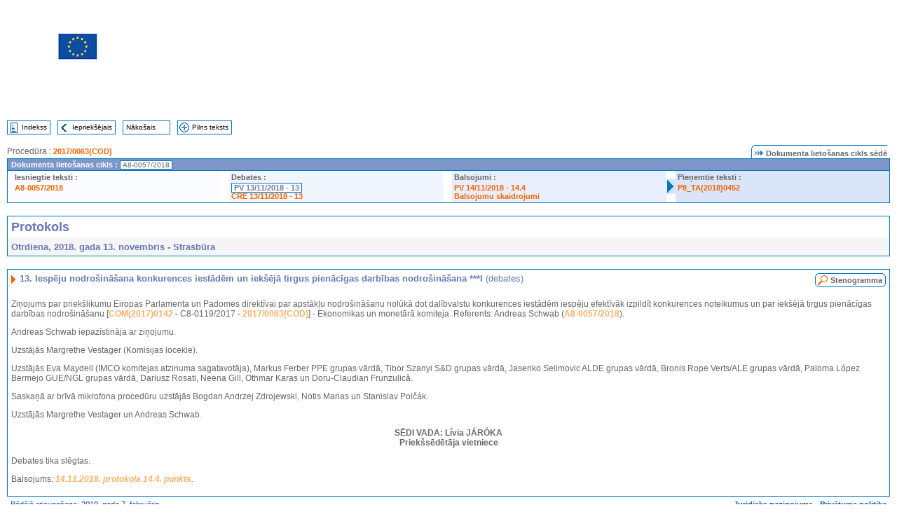

--- FILE ---
content_type: text/html; charset=UTF-8
request_url: https://www.europarl.europa.eu/doceo/document/PV-8-2018-11-13-ITM-013_LV.html
body_size: 1859
content:
<!DOCTYPE html>
<html lang="en">
<head>
    <meta charset="utf-8">
    <meta name="viewport" content="width=device-width, initial-scale=1">
    <title></title>
    <style>
        body {
            font-family: "Arial";
        }
    </style>
    <script type="text/javascript">
    window.awsWafCookieDomainList = [];
    window.gokuProps = {
"key":"AQIDAHjcYu/GjX+QlghicBgQ/7bFaQZ+m5FKCMDnO+vTbNg96AEbsWl0XH0zMVy4CpCCW4M4AAAAfjB8BgkqhkiG9w0BBwagbzBtAgEAMGgGCSqGSIb3DQEHATAeBglghkgBZQMEAS4wEQQM/3gAZ9aOOgYIkEStAgEQgDtNiXh5YDaCkS7XQGF3BbtPzG825fkOoJTUjCzBVhdvL225muFyOkDdvmE7tf+Ni82aJqLPWa75kkwVEQ==",
          "iv":"D549DwD8gAAABLwy",
          "context":"0tedHS0b5ZXDx+unm/rPmnl+/fn4tvyrnh/RwUPj22/zoVGgPzssxwYQV+OaEnBx8kJur2bDDA2g5SmXqcdeLy/MR81+VpPyhR9PQ0iL1V3f28aeiQgn74M+eBSm9E/dxkciz5tERaFHMPJ059Y0W9cNPKFpFgDBtD4WfhOpO9NmqoWeNvYQJ+2/hr1W4CPCFqpXePFIxHmncHc6zWro8zaEC3Se9TKn2acJhHb1py077HqDjI57e2BdFsS9ivP89Tf/5SVFvn9lD8xgEdKPmCA3+WO2RCra5bmL+MGEL04hmUsKm/YIew5CAqwRFKBqxozUZ0qsnr5hKnG1oo/w95oJwh54v+QwxLvW7yYyJMo2hnmgmsEPhPXm0bxAfotLeRPyOzpdsUmqE+BQ+g=="
};
    </script>
    <script src="https://e3c1b12827d4.5ce583ec.us-east-2.token.awswaf.com/e3c1b12827d4/d7f65e927fcd/f9998b2f6105/challenge.js"></script>
</head>
<body>
    <div id="challenge-container"></div>
    <script type="text/javascript">
        AwsWafIntegration.saveReferrer();
        AwsWafIntegration.checkForceRefresh().then((forceRefresh) => {
            if (forceRefresh) {
                AwsWafIntegration.forceRefreshToken().then(() => {
                    window.location.reload(true);
                });
            } else {
                AwsWafIntegration.getToken().then(() => {
                    window.location.reload(true);
                });
            }
        });
    </script>
    <noscript>
        <h1>JavaScript is disabled</h1>
        In order to continue, we need to verify that you're not a robot.
        This requires JavaScript. Enable JavaScript and then reload the page.
    </noscript>
</body>
</html>

--- FILE ---
content_type: text/html
request_url: https://www.europarl.europa.eu/doceo/document/PV-8-2018-11-13-ITM-013_LV.html
body_size: 4393
content:
<!DOCTYPE html PUBLIC "-//W3C//DTD XHTML 1.0 Transitional//EN" "http://www.w3.org/TR/xhtml1/DTD/xhtml1-transitional.dtd">
<html xmlns="http://www.w3.org/1999/xhtml" xml:lang="lv" lang="lv"><head><meta http-equiv="Content-Type" content="text/html; charset=UTF-8" /><meta http-equiv="Content-Language" content="lv" /><title>Protokols - Iespēju nodrošināšana konkurences iestādēm un iekšējā tirgus pienācīgas darbības nodrošināšana ***I (debates) - Otrdiena, 2018. gada 13. novembris</title><meta name="title" content="Protokols - Iespēju nodrošināšana konkurences iestādēm un iekšējā tirgus pienācīgas darbības nodrošināšana ***I (debates) - Otrdiena, 2018. gada 13. novembris" /><meta name="language" content="lv" /><meta name="robots" content="index, follow, noodp, noydir, notranslate" /><meta name="copyright" content="© Eiropas Savienība, 2018. gads. Avots — Eiropas Parlaments" /><meta name="available" content="13-11-2018" /><meta name="sipade-leg" content="8" /><meta name="sipade-type" content="PV" /><meta property="og:title" content="Protokols - Iespēju nodrošināšana konkurences iestādēm un iekšējā tirgus pienācīgas darbības nodrošināšana ***I (debates) - Otrdiena, 2018. gada 13. novembris" /><meta property="og:image" content="https://www.europarl.europa.eu/website/common/img/icon/sharelogo_facebook.jpg" /><link rel="canonical" href="https://www.europarl.europa.eu/doceo/document/PV-8-2018-11-13-ITM-013_LV.html" /><link href="/doceo/data/css/style_common.css" rel="stylesheet" type="text/css" /><link href="/doceo/data/css/style_common_print.css" rel="stylesheet" type="text/css" /><link href="/doceo/data/css/style_sipade.css" rel="stylesheet" type="text/css" /><link href="/doceo/data/css/style_activities.css" rel="stylesheet" type="text/css" /><link href="/doceo/data/css/common_sides.css" type="text/css" rel="stylesheet" /><link href="/doceo/data/css/style_sipade_oj_sched.css" type="text/css" rel="stylesheet" />
<script src="/doceo/data/js/overlib.js" type="text/javascript"> </script>
<script src="/doceo/data/js/swap_images.js" type="text/javascript"> </script>
<script src="/doceo/data/js/sipade.js" type="text/javascript"> </script>
<script src="/doceo/data/js/jquery-1.4.4.js" type="text/javascript"> </script><script src="/doceo/data/js/selectPvVotSec.js" type="text/javascript"> </script>
<script src="/doceo/data/js/sipade-OJ-SYN.js" type="text/javascript"> </script><!--ATI analytics script--><script type="text/javascript" data-tracker-name="ATInternet" defer data-value="/website/webanalytics/ati-doceo.js" src="//www.europarl.europa.eu/website/privacy-policy/privacy-policy.js" ></script></head><body bgcolor="#FFFFFF"><div id="overDiv" style="position:absolute; visibility:hidden; z-index:1000;"> </div><a name="top"></a><table cellpadding="0" cellspacing="0" border="0" width="100%"><tr><td><div id="header_sides" class="new">
<a href="/portal/lv"><img alt="Uz Europarl portālu" title="Uz Europarl portālu" src="/doceo/data/img/EP_logo_neg_LV.png" /></a><h3 class="ep_hidden">Choisissez la langue de votre document :</h3><ul class="language_select">
            <li><a title="bg - български" class="bg on" href="/doceo/document/PV-8-2018-11-13-ITM-013_BG.html">bg - български</a></li>
            <li><a title="es - español" class="es on" href="/doceo/document/PV-8-2018-11-13-ITM-013_ES.html">es - español</a></li>
            <li><a title="cs - čeština" class="cs on" href="/doceo/document/PV-8-2018-11-13-ITM-013_CS.html">cs - čeština</a></li>
            <li><a title="da - dansk" class="da on" href="/doceo/document/PV-8-2018-11-13-ITM-013_DA.html">da - dansk</a></li>
            <li><a title="de - Deutsch" class="de on" href="/doceo/document/PV-8-2018-11-13-ITM-013_DE.html">de - Deutsch</a></li>
            <li><a title="et - eesti keel" class="et on" href="/doceo/document/PV-8-2018-11-13-ITM-013_ET.html">et - eesti keel</a></li>
            <li><a title="el - ελληνικά" class="el on" href="/doceo/document/PV-8-2018-11-13-ITM-013_EL.html">el - ελληνικά</a></li>
            <li><a title="en - English" class="en on" href="/doceo/document/PV-8-2018-11-13-ITM-013_EN.html">en - English</a></li>
            <li><a title="fr - français" class="fr on" href="/doceo/document/PV-8-2018-11-13-ITM-013_FR.html">fr - français</a></li>
            <li class="ga" title="ga - Gaeilge">ga - Gaeilge</li>
            <li><a title="hr - hrvatski" class="hr on" href="/doceo/document/PV-8-2018-11-13-ITM-013_HR.html">hr - hrvatski</a></li>
            <li><a title="it - italiano" class="it on" href="/doceo/document/PV-8-2018-11-13-ITM-013_IT.html">it - italiano</a></li>
            <li class="lv selected" title="lv - latviešu valoda">lv - latviešu valoda</li>
            <li><a title="lt - lietuvių kalba" class="lt on" href="/doceo/document/PV-8-2018-11-13-ITM-013_LT.html">lt - lietuvių kalba</a></li>
            <li><a title="hu - magyar" class="hu on" href="/doceo/document/PV-8-2018-11-13-ITM-013_HU.html">hu - magyar</a></li>
            <li><a title="mt - Malti" class="mt on" href="/doceo/document/PV-8-2018-11-13-ITM-013_MT.html">mt - Malti</a></li>
            <li><a title="nl - Nederlands" class="nl on" href="/doceo/document/PV-8-2018-11-13-ITM-013_NL.html">nl - Nederlands</a></li>
            <li><a title="pl - polski" class="pl on" href="/doceo/document/PV-8-2018-11-13-ITM-013_PL.html">pl - polski</a></li>
            <li><a title="pt - português" class="pt on" href="/doceo/document/PV-8-2018-11-13-ITM-013_PT.html">pt - português</a></li>
            <li><a title="ro - română" class="ro on" href="/doceo/document/PV-8-2018-11-13-ITM-013_RO.html">ro - română</a></li>
            <li><a title="sk - slovenčina" class="sk on" href="/doceo/document/PV-8-2018-11-13-ITM-013_SK.html">sk - slovenčina</a></li>
            <li><a title="sl - slovenščina" class="sl on" href="/doceo/document/PV-8-2018-11-13-ITM-013_SL.html">sl - slovenščina</a></li>
            <li><a title="fi - suomi" class="fi on" href="/doceo/document/PV-8-2018-11-13-ITM-013_FI.html">fi - suomi</a></li>
            <li><a title="sv - svenska" class="sv on" href="/doceo/document/PV-8-2018-11-13-ITM-013_SV.html">sv - svenska</a></li>
        </ul></div></td></tr><tr><td style="padding:10px;"><table width="100%" border="0" cellspacing="0" cellpadding="0"><tr><td><table border="0" align="left" cellpadding="0" cellspacing="0"><tr><td><table border="0" cellspacing="0" cellpadding="0" class="buttondocwin"><tr><td><a href="/doceo/document/PV-8-2018-11-13-TOC_LV.html"><img src="/doceo/data/img/navi_index.gif" width="16" height="16" border="0" align="absmiddle" alt="" /></a></td><td valign="middle"> <a href="/doceo/document/PV-8-2018-11-13-TOC_LV.html" title="Indekss">Indekss</a> </td></tr></table></td><td><img src="/doceo/data/img/spacer.gif" width="10" height="8" alt="" /></td><td><table border="0" cellspacing="0" cellpadding="0" class="buttondocwin"><tr><td><a href="/doceo/document/PV-8-2018-11-13-ITM-012_LV.html"><img src="/doceo/data/img/navi_previous.gif" width="16" height="16" border="0" align="absmiddle" alt="" /></a></td><td valign="middle"> <a href="/doceo/document/PV-8-2018-11-13-ITM-012_LV.html" title="Iepriekšējais">Iepriekšējais</a> </td></tr></table></td><td><img src="/doceo/data/img/spacer.gif" width="10" height="8" alt="" /></td><td><table border="0" cellspacing="0" cellpadding="0" class="buttondocwin"><tr><td valign="middle"> <a href="/doceo/document/PV-8-2018-11-13-ITM-014_LV.html" title="Nākošais">Nākošais</a> </td><td><a href="/doceo/document/PV-8-2018-11-13-ITM-014_LV.html"><img src="/doceo/data/img/navi_next.gif" width="16" height="16" border="0" align="absmiddle" alt="" /></a></td></tr></table></td><td><img src="/doceo/data/img/spacer.gif" width="10" height="8" alt="" /></td><td><table border="0" cellspacing="0" cellpadding="0" class="buttondocwin"><tr><td><a href="/doceo/document/PV-8-2018-11-13_LV.html"><img src="/doceo/data/img/navi_moredetails.gif" width="16" height="16" border="0" align="absmiddle" alt="" /></a></td><td valign="middle"> <a href="/doceo/document/PV-8-2018-11-13_LV.html" title="Pilns teksts">Pilns teksts</a> </td></tr></table></td><td><img src="/doceo/data/img/spacer.gif" width="10" height="8" alt="" /></td></tr><tr><td><img src="/doceo/data/img/spacer.gif" width="10" height="15" alt="" /></td></tr></table></td></tr></table><div xmlns:text="http://openoffice.org/2000/text" xmlns:xlink="http://www.w3.org/1999/xlink" xmlns:table="http://openoffice.org/2000/table" xmlns:fo="http://www.w3.org/1999/XSL/Format" xmlns:style="http://openoffice.org/2000/style" style="display:none" id="refhidden">PV-8-2018-11-13</div><div xmlns:text="http://openoffice.org/2000/text" xmlns:xlink="http://www.w3.org/1999/xlink" xmlns:table="http://openoffice.org/2000/table" xmlns:fo="http://www.w3.org/1999/XSL/Format" xmlns:style="http://openoffice.org/2000/style" style="display:none" id="lgNavhidden">LV</div><div xmlns:text="http://openoffice.org/2000/text" xmlns:xlink="http://www.w3.org/1999/xlink" xmlns:table="http://openoffice.org/2000/table" xmlns:fo="http://www.w3.org/1999/XSL/Format" xmlns:style="http://openoffice.org/2000/style" style="display:none" id="lgDochidden">LV</div><div xmlns:text="http://openoffice.org/2000/text" xmlns:xlink="http://www.w3.org/1999/xlink" xmlns:table="http://openoffice.org/2000/table" xmlns:fo="http://www.w3.org/1999/XSL/Format" xmlns:style="http://openoffice.org/2000/style" style="display:none" id="typeSourcehidden">iPlPv_Itm</div>
                <table border="0" cellpadding="0" cellspacing="0" width="100%"><tbody><tr><td align="left"><span class="contents">Procedūra : </span><a class="ring_ref_link" href="https://oeil.secure.europarl.europa.eu/oeil/popups/ficheprocedure.do?lang=en&amp;reference=2017/0063(COD)">2017/0063(COD)</a></td><td align="right"><table align="right" border="0" cellpadding="0" cellspacing="0"><tbody><tr><td><img src="/doceo/data/img/ring_tabs_left_doc_unselected.gif" height="19" width="4" alt="" /></td><td class="Tabs_doc_unselected"><img src="/doceo/data/img/ring_navi.gif" width="17" height="14" alt="" />Dokumenta lietošanas cikls sēdē</td><td valign="middle"><img src="/doceo/data/img/ring_tabs_right_doc_unselected.gif" height="19" width="4" alt="" /></td></tr></tbody></table></td></tr></tbody></table><table class="doc_box_header" border="0" cellpadding="0" cellspacing="0" width="100%"><tbody><tr><td class="ring_multiple_bg" valign="top" colspan="7">Dokumenta lietošanas cikls :
            <span class="ring_ref_selected_header">A8-0057/2018</span></td></tr><tr><td width="25%" valign="top" class="ring_step_bg1" nowrap="nowrap"><p class="ring_step_title">Iesniegtie teksti :</p>
                        <a href="/doceo/document/A-8-2018-0057_LV.html" class="ring_ref_link">A8-0057/2018</a><br />
                    </td><td width="15" style="background-image:url(/doceo/data/img/ring_bg1.gif)"><img src="/doceo/data/img/ring_flech1.gif" height="22" width="13" border="0" alt="" /></td><td class="ring_step_bg2" valign="top" width="25%" nowrap="nowrap"><p class="ring_step_title">Debates :</p>
                        <a class="ring_ref_selected">PV 13/11/2018 - 13</a><br />
                        <a href="/doceo/document/CRE-8-2018-11-13-ITM-013_LV.html" class="ring_ref_link">CRE 13/11/2018 - 13</a><br />
                    </td><td width="15" style="background-image:url(/doceo/data/img/ring_bg2.gif)"><img src="/doceo/data/img/ring_flech2.gif" width="13" height="22" border="0" alt="" /></td><td class="ring_step_bg3" valign="top" width="25%" nowrap="nowrap"><p class="ring_step_title">Balsojumi :</p>
                        <a href="/doceo/document/PV-8-2018-11-14-ITM-014-04_LV.html" class="ring_ref_link">PV 14/11/2018 - 14.4</a><br />
                        <a href="/doceo/document/CRE-8-2018-11-14-ITM-015-03_LV.html" class="ring_ref_link">Balsojumu skaidrojumi</a><br />
                    </td><td width="19" style="background-image:url(/doceo/data/img/ring_bg3.gif)"><img src="/doceo/data/img/ring_flech3.gif" height="22" width="13" border="0" alt="" /></td><td class="ring_step_bg4" valign="top" width="25%" nowrap="nowrap"><p class="ring_step_title">Pieņemtie teksti :</p>
                        <a href="/doceo/document/TA-8-2018-0452_LV.html" class="ring_ref_link">P8_TA(2018)0452</a><br />
                    </td></tr></tbody></table><br />
            

<table xmlns:text="http://openoffice.org/2000/text" xmlns:xlink="http://www.w3.org/1999/xlink" xmlns:table="http://openoffice.org/2000/table" xmlns:fo="http://www.w3.org/1999/XSL/Format" xmlns:style="http://openoffice.org/2000/style" width="100%" border="0" cellpadding="5" cellspacing="0" class="doc_box_header">
<tr><td align="left" valign="top" style="background-image:url(/doceo/data/img/gradient_blue.gif)" class="title_TA">Protokols</td><td align="right" valign="top" style="background-image:url(/doceo/data/img/gradient_blue.gif)"></td></tr>
<tr><td class="doc_title" align="left" valign="top" bgcolor="#F5F5F5">Otrdiena, 2018. gada 13. novembris - Strasbūra</td><td class="doc_title" align="right" valign="top" bgcolor="#F5F5F5"></td></tr></table><br xmlns:text="http://openoffice.org/2000/text" xmlns:xlink="http://www.w3.org/1999/xlink" xmlns:table="http://openoffice.org/2000/table" xmlns:fo="http://www.w3.org/1999/XSL/Format" xmlns:style="http://openoffice.org/2000/style" />


<table xmlns:text="http://openoffice.org/2000/text" xmlns:xlink="http://www.w3.org/1999/xlink" xmlns:table="http://openoffice.org/2000/table" xmlns:fo="http://www.w3.org/1999/XSL/Format" xmlns:style="http://openoffice.org/2000/style" width="100%" border="0" cellpadding="0" cellspacing="0" class="doc_box_header" style="padding-bottom:5px"><tr valign="top"><td>
<table width="100%" border="0" cellpadding="5" cellspacing="0">
<tr valign="top" style="padding-bottom:0px;padding-left:5px;padding-right:5px;padding-top:5px"><td align="left" style="background-image:url(/doceo/data/img/gradient_blue.gif)" class="doc_title"><img src="/doceo/data/img/arrow_title_doc.gif" width="8" height="14" border="0" align="absmiddle" alt="" /> 13. Iespēju nodrošināšana konkurences iestādēm un iekšējā tirgus pienācīgas darbības nodrošināšana ***I <span style="font-weight:normal;">(debates)</span></td><td style="background-image:url(/doceo/data/img/gradient_blue.gif)"><table align="right" cellpadding="0" cellspacing="0"><tr><td><a href="/doceo/document/CRE-8-2018-11-13-ITM-013_LV.html"><img src="/doceo/data/img/switch_pv_cre_left.gif" width="22" height="20" border="0" alt="" /></a></td><td class="switch_button_pv_cre"><a href="/doceo/document/CRE-8-2018-11-13-ITM-013_LV.html">Stenogramma</a></td><td><a href="/doceo/document/CRE-8-2018-11-13-ITM-013_LV.html"><img src="/doceo/data/img/switch_pv_cre_right.gif" width="5" height="20" border="0" alt="" /></a></td></tr></table></td></tr></table>
<p class="contents" style="margin-left:5px;margin-right:5px;">Ziņojums par priekšlikumu Eiropas Parlamenta un Padomes direktīvai par apstākļu nodrošināšanu nolūkā dot dalībvalstu konkurences iestādēm iespēju efektīvāk izpildīt konkurences noteikumus un par iekšējā tirgus pienācīgas darbības nodrošināšanu [<a href="https://eur-lex.europa.eu/smartapi/cgi/sga_doc?smartapi!celexplus!prod!DocNumber&amp;lg=LV&amp;type_doc=COMfinal&amp;an_doc=2017&amp;nu_doc=0142">COM(2017)0142</a> - C8-0119/2017 - <a href="https://oeil.secure.europarl.europa.eu/oeil/popups/ficheprocedure.do?lang=en&amp;reference=2017/0063(COD)">2017/0063(COD)</a>] - Ekonomikas un monetārā komiteja. Referents: Andreas Schwab (<a href="/doceo/document/A-8-2018-0057_LV.html">A8-0057/2018</a>).</p>
<p class="contents" style="margin-left:5px;margin-right:5px;">Andreas Schwab iepazīstināja ar ziņojumu.</p>
<p class="contents" style="margin-left:5px;margin-right:5px;">Uzstājās Margrethe Vestager (Komisijas locekle).</p>
<p class="contents" style="margin-left:5px;margin-right:5px;">Uzstājās Eva Maydell (IMCO komitejas atzinuma sagatavotāja), Markus Ferber PPE grupas vārdā, Tibor Szanyi S&amp;D grupas vārdā, Jasenko Selimovic ALDE grupas vārdā, Bronis Ropė Verts/ALE grupas vārdā, Paloma López Bermejo GUE/NGL grupas vārdā, Dariusz Rosati, Neena Gill, Othmar Karas un Doru-Claudian Frunzulică.</p>
<p class="contents" style="margin-left:5px;margin-right:5px;">Saskaņā ar brīvā mikrofona procedūru uzstājās Bogdan Andrzej Zdrojewski, Notis Marias un Stanislav Polčák.</p>
<p class="contents" style="margin-left:5px;margin-right:5px;">Uzstājās Margrethe Vestager un Andreas Schwab.</p>
<p class="contents" style="margin-left:5px;margin-right:5px;text-align:center;"><span class="bold">SĒDI VADA: Lívia JÁRÓKA<br />Priekšsēdētāja vietniece</span></p>
<p class="contents" style="margin-left:5px;margin-right:5px;">Debates tika slēgtas.</p>
<p class="contents" style="margin-left:5px;margin-right:5px;font-style:normal;">Balsojums: <span style="font-style:italic;"><a href="/doceo/document/PV-8-2018-11-14-ITM-014-04_LV.html">14.11.2018. protokola 14.4. punkts</a></span><span style="font-style:italic;">.</span></p></td></tr></table><table width="100%" border="0" cellspacing="0" cellpadding="5"><tr class="footerdocwin"><td>Pēdējā atjaunošana: 2019. gada 7. februāris</td><td align="right"><a target="_blank" href="/legal-notice/lv">Juridisks paziņojums</a> - <a target="_blank" href="/privacy-policy/lv">Privātuma politika</a></td></tr></table></td></tr></table></body></html>